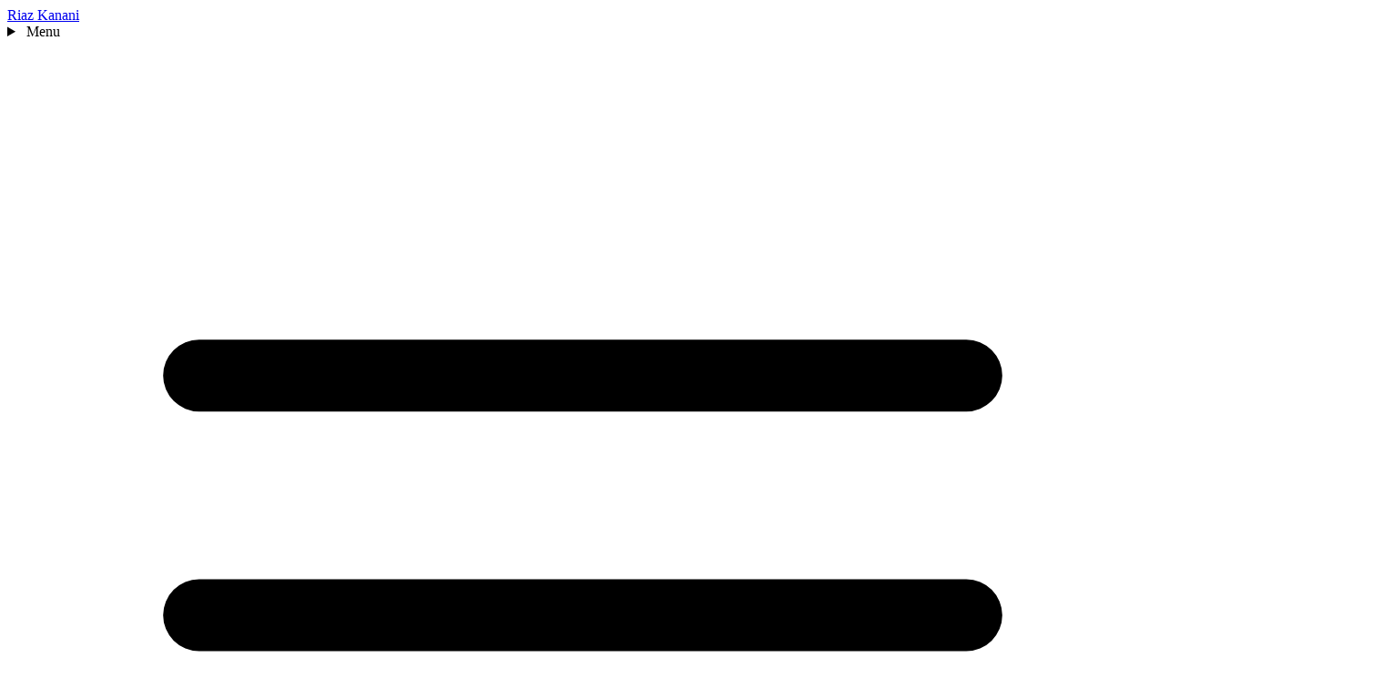

--- FILE ---
content_type: text/html
request_url: https://riazkanani.com/blog
body_size: 20053
content:
<!DOCTYPE html><html lang="en"> <head><meta charset="utf-8"><script type="application/ld+json">{"@context":"https://schema.org","@type":"Person","name":"Riaz Kanani","url":"https://riazkanani.com/","image":"https://riazkanani.com/images/riaz-kanani.png","jobTitle":["Advisor","Mentor","Coach","COO","CPO"],"sameAs":["https://www.linkedin.com/in/riazkanani","https://bsky.app/profile/riazkanani.bsky.social","https://www.threads.com/@riazkanani"]}</script><title>Riaz Kanani Blog | AI, B2B SaaS & GTM</title><link rel="canonical" href="https://riazkanani.com/blog"><meta name="description" content="Insights on AI, product, marketing and leadership for UK B2B SaaS founders and exec teams."><meta name="robots" content="index, follow"><meta property="og:title" content="Riaz Kanani Blog | AI, B2B SaaS &#38; GTM"><meta property="og:type" content="website"><meta property="og:image" content="https://riazkanani.com/images/og-image.jpg"><meta property="og:url" content="https://riazkanani.com/"><link rel="icon" href="/images/favicon.ico"><meta name="viewport" content="width=device-width, initial-scale=1"><!-- Favicons --><link rel="icon" type="image/png" href="/images/favicon-96x96.png" sizes="96x96"><link rel="icon" type="image/svg+xml" href="/images/favicon.svg"><link rel="shortcut icon" href="/images/favicon.ico"><link rel="apple-touch-icon" sizes="180x180" href="/images/apple-touch-icon.png"><link rel="manifest" href="/images/site.webmanifest"><link rel="preconnect" href="https://fonts.googleapis.com"><link rel="preconnect" href="https://fonts.gstatic.com" crossorigin><link href="https://fonts.googleapis.com/css2?family=Geist:wght@100..900&display=swap" rel="stylesheet"><link rel="stylesheet" href="/_astro/about.fUTmz1wV.css?dpl=6970a41938aae000093f3390"></head> <body class="bg-base-50 relative"> <main class="bg-base-50 lg:mb-[100vh] z-10 relative pb-36"> <nav class="sticky top-0 z-30 bg-base-50/95 backdrop-blur supports-[backdrop-filter]:backdrop-blur"> <div class="container mx-auto px-4 md:px-0 py-3 md:py-4"> <div class="flex items-center justify-between gap-3"> <a href="/" class="font-bold text-base-900 text-lg md:text-xl tracking-tight hover:text-base-700 transition-colors">
Riaz Kanani
</a> <div class="flex items-center gap-3"> <details class="md:hidden"> <summary class="list-none inline-flex items-center justify-center px-3 py-2 text-sm font-normal text-base-900 border border-base-200 rounded-md shadow-[0px_4px_6px_0px_rgba(0,0,0,0.12)] hover:border-base-300 hover:bg-base-50 cursor-pointer" aria-label="Toggle menu">
Menu
<svg xmlns="http://www.w3.org/2000/svg" viewBox="0 0 24 24" fill="none" stroke="currentColor" stroke-width="1.5" class="w-4 h-4 ml-2" aria-hidden="true"> <path stroke-linecap="round" stroke-linejoin="round" d="M4 7h16M4 12h16M4 17h16"></path> </svg> </summary> <div class="mt-2 bg-white border border-base-200 rounded-md shadow-lg p-3 space-y-2"> <a href="/" class="block text-base-900 font-normal hover:text-base-700 hover:underline underline-offset-4 transition-colors">
Home
</a> <a href="/consulting" class="block text-base-900 font-normal hover:text-base-700 hover:underline underline-offset-4 transition-colors">
Consulting & Fractional Support
</a> <a href="/mentoring" class="block text-base-900 font-normal hover:text-base-700 hover:underline underline-offset-4 transition-colors">
Mentoring
</a> <a href="/speaking" class="block text-base-900 font-normal hover:text-base-700 hover:underline underline-offset-4 transition-colors">
Speaking
</a> <a href="/blog" class="block text-base-900 font-normal hover:text-base-700 hover:underline underline-offset-4 transition-colors">
Insights
</a> <a href="/about" class="block text-base-900 font-normal hover:text-base-700 hover:underline underline-offset-4 transition-colors">
About
</a> <a href="/contact" class="block text-base-900 font-normal hover:text-base-700 hover:underline underline-offset-4 transition-colors">
Contact
</a> </div> </details> <div class="hidden md:flex items-center gap-4"> <a href="/" class="text-base-900 font-normal hover:text-base-700 hover:underline underline-offset-4 transition-colors">
Home
</a> <a href="/consulting" class="text-base-900 font-normal hover:text-base-700 hover:underline underline-offset-4 transition-colors">
Consulting & Fractional Support
</a> <a href="/mentoring" class="text-base-900 font-normal hover:text-base-700 hover:underline underline-offset-4 transition-colors">
Mentoring
</a> <a href="/speaking" class="text-base-900 font-normal hover:text-base-700 hover:underline underline-offset-4 transition-colors">
Speaking
</a> <a href="/blog" class="text-base-900 font-normal hover:text-base-700 hover:underline underline-offset-4 transition-colors">
Insights
</a> <a href="/about" class="text-base-900 font-normal hover:text-base-700 hover:underline underline-offset-4 transition-colors">
About
</a> </div> <a href="/contact" class="inline-flex items-center justify-center bg-red-600 text-white font-semibold text-xs px-4 py-2.5 sm:px-5 sm:py-3 whitespace-nowrap text-center leading-none rounded-md shadow-[0px_6px_10px_0px_rgba(0,0,0,0.25)] transition-all duration-300 hover:bg-red-700 focus:outline-none focus:ring-4 focus:ring-red-200 min-h-[44px]" aria-label="Contact Us">
Contact Riaz
</a> </div> </div> </div> </nav> <section class="py-16 bg-base-50"> <div class="container mx-auto px-4 md:px-0 space-y-10"> <div class="max-w-3xl space-y-3"> <p class="text-sm uppercase tracking-wide text-base-500">Blog</p> <h1 class="text-4xl font-semibold text-base-900 mt-1">Insights</h1> <p class="text-lg text-base-600 font-light">
Thoughts, essays, experiments, and playbooks for building better organisations.
</p> <div class="flex flex-col md:flex-row md:items-center gap-3 pt-2"> <p class="text-sm text-base-600">
Subscribe to my newsletter to see content first:
</p> <form name="newsletter" method="POST" netlify data-netlify="true" netlify-honeypot="bot-field" action="/newsletter-success/" class="flex flex-col sm:flex-row gap-2"> <input type="hidden" name="form-name" value="newsletter"> <p class="hidden"> <label>
Don’t fill this out if you’re human:
<input name="bot-field"> </label> </p> <input type="email" name="email" placeholder="Email address" required class="w-full sm:w-64 px-3 py-2 rounded-md border border-base-200 bg-white text-sm text-base-900 focus:outline-none focus:ring-2 focus:ring-base-300"> <button type="submit" class="px-4 py-2 rounded-md bg-base-900 text-white text-sm font-semibold hover:bg-base-800 transition-colors">
Subscribe
</button> </form> </div> </div> <div class="flex flex-col gap-3 pt-2 md:flex-row md:items-start md:gap-6"> <div class="flex flex-wrap items-center gap-2 text-xs text-base-600 font-medium md:flex-1 md:min-w-0"> <span>Jump to:</span> <a href="/blog/" class="text-xs px-3 py-1 rounded-full border transition-colors bg-base-900 text-white border-base-900"> all </a><a href="/blog/entrepreneurship/" class="text-xs px-3 py-1 rounded-full border transition-colors bg-white text-base-700 border-base-200 hover:border-base-300 hover:text-base-900"> entrepreneurship </a><a href="/blog/go-to-market/" class="text-xs px-3 py-1 rounded-full border transition-colors bg-white text-base-700 border-base-200 hover:border-base-300 hover:text-base-900"> go to market </a><a href="/blog/product/" class="text-xs px-3 py-1 rounded-full border transition-colors bg-white text-base-700 border-base-200 hover:border-base-300 hover:text-base-900"> product </a><a href="/blog/ai/" class="text-xs px-3 py-1 rounded-full border transition-colors bg-white text-base-700 border-base-200 hover:border-base-300 hover:text-base-900"> ai </a><a href="/blog/tech/" class="text-xs px-3 py-1 rounded-full border transition-colors bg-white text-base-700 border-base-200 hover:border-base-300 hover:text-base-900"> tech </a><a href="/blog/news/" class="text-xs px-3 py-1 rounded-full border transition-colors bg-white text-base-700 border-base-200 hover:border-base-300 hover:text-base-900"> news </a> </div> <div class="flex items-center justify-end md:ml-auto md:shrink-0"> <label class="sr-only" for="blog-search">Search posts</label> <input id="blog-search" data-blog-search type="search" placeholder="Search posts" class="w-full md:w-64 px-3 py-2 rounded-md border border-base-200 bg-white text-sm text-base-900 focus:outline-none focus:ring-2 focus:ring-base-300"> </div> </div> <div class="grid grid-cols-1 md:grid-cols-2 gap-6" data-blog-grid> <article class="bg-white border border-base-200 rounded-xl overflow-hidden shadow-sm hover:shadow-md hover:-translate-y-1 transition-all duration-300"> <a href="/blog/talking-about-AI-with-customers-without-guessing-their-questions/" class="block"> <div class="h-44 bg-base-100"> <img src="/uploads/talking-about-ai-with-boards-without-the-left-behind.webp" alt="" class="h-full w-full object-cover" loading="lazy"> </div> </a> <div class="p-5 space-y-3"> <div class="space-y-3"> <div class="flex items-center gap-2 text-sm text-base-500"> <span>29 Dec 2025</span>   </div> <h2 class="text-xl font-semibold text-base-900 leading-tight"> <a href="/blog/talking-about-AI-with-customers-without-guessing-their-questions/" class="hover:text-base-700 transition-colors"> Talking about AI with customers (without guessing their questions) </a> </h2> <p class="text-base text-base-600 font-light line-clamp-3"> How to sell AI to customers: skip generic demos, ask diagnostic questions, define outcomes, manage risk, and prove value with outcome-linked metrics and pilots. </p> </div> <div class="flex flex-wrap gap-2 pt-1"> <a href="/blog/ai/" class="text-xs px-3 py-1 rounded-full bg-base-100 text-base-700 border border-base-200 hover:border-base-300 hover:text-base-900 transition-colors"> ai </a><a href="/blog/artificial-intelligence/" class="text-xs px-3 py-1 rounded-full bg-base-100 text-base-700 border border-base-200 hover:border-base-300 hover:text-base-900 transition-colors"> artificial intelligence </a> </div> </div> </article><article class="bg-white border border-base-200 rounded-xl overflow-hidden shadow-sm hover:shadow-md hover:-translate-y-1 transition-all duration-300"> <a href="/blog/talking-about-AI-with-boards/" class="block"> <div class="h-44 bg-base-100"> <img src="/uploads/talking-about-ai-with-boards-without-the-left-behind-spiral.webp" alt="" class="h-full w-full object-cover" loading="lazy"> </div> </a> <div class="p-5 space-y-3"> <div class="space-y-3"> <div class="flex items-center gap-2 text-sm text-base-500"> <span>2 Dec 2025</span>   </div> <h2 class="text-xl font-semibold text-base-900 leading-tight"> <a href="/blog/talking-about-AI-with-boards/" class="hover:text-base-700 transition-colors"> Talking about AI with boards (without the &quot;left behind&quot; spiral) </a> </h2> <p class="text-base text-base-600 font-light line-clamp-3"> How to discuss AI with boards: move from hype to business decisions. Define the bet, ROI timeframe, risks, guardrails and signals that prove value. </p> </div> <div class="flex flex-wrap gap-2 pt-1"> <a href="/blog/ai/" class="text-xs px-3 py-1 rounded-full bg-base-100 text-base-700 border border-base-200 hover:border-base-300 hover:text-base-900 transition-colors"> ai </a><a href="/blog/artificial-intelligence/" class="text-xs px-3 py-1 rounded-full bg-base-100 text-base-700 border border-base-200 hover:border-base-300 hover:text-base-900 transition-colors"> artificial intelligence </a><a href="/blog/board/" class="text-xs px-3 py-1 rounded-full bg-base-100 text-base-700 border border-base-200 hover:border-base-300 hover:text-base-900 transition-colors"> board </a> </div> </div> </article><article class="bg-white border border-base-200 rounded-xl overflow-hidden shadow-sm hover:shadow-md hover:-translate-y-1 transition-all duration-300"> <a href="/blog/the-web-is-dying/" class="block"> <div class="h-44 bg-base-100"> <img src="/uploads/the-web-is-dying.png" alt="" class="h-full w-full object-cover" loading="lazy"> </div> </a> <div class="p-5 space-y-3"> <div class="space-y-3"> <div class="flex items-center gap-2 text-sm text-base-500"> <span>14 Nov 2025</span>   </div> <h2 class="text-xl font-semibold text-base-900 leading-tight"> <a href="/blog/the-web-is-dying/" class="hover:text-base-700 transition-colors"> The web is dying </a> </h2> <p class="text-base text-base-600 font-light line-clamp-3"> Unbelievably, the web has been around for three decades. We are at the start of a new journey that will see the web as we know it disappear. </p> </div> <div class="flex flex-wrap gap-2 pt-1"> <a href="/blog/go-to-market/" class="text-xs px-3 py-1 rounded-full bg-base-100 text-base-700 border border-base-200 hover:border-base-300 hover:text-base-900 transition-colors"> go to market </a><a href="/blog/ai/" class="text-xs px-3 py-1 rounded-full bg-base-100 text-base-700 border border-base-200 hover:border-base-300 hover:text-base-900 transition-colors"> ai </a><a href="/blog/tech/" class="text-xs px-3 py-1 rounded-full bg-base-100 text-base-700 border border-base-200 hover:border-base-300 hover:text-base-900 transition-colors"> tech </a><a href="/blog/artificial-intelligence/" class="text-xs px-3 py-1 rounded-full bg-base-100 text-base-700 border border-base-200 hover:border-base-300 hover:text-base-900 transition-colors"> artificial intelligence </a> </div> </div> </article><article class="bg-white border border-base-200 rounded-xl overflow-hidden shadow-sm hover:shadow-md hover:-translate-y-1 transition-all duration-300"> <a href="/blog/the-simple-company-operating-system-most-founders-need-before-scale-makes-the-decision-for-you/" class="block"> <div class="h-44 bg-base-100"> <img src="/uploads/the-simple-company-operating-system-most-founders-need.png" alt="" class="h-full w-full object-cover" loading="lazy"> </div> </a> <div class="p-5 space-y-3"> <div class="space-y-3"> <div class="flex items-center gap-2 text-sm text-base-500"> <span>30 Aug 2025</span>   </div> <h2 class="text-xl font-semibold text-base-900 leading-tight"> <a href="/blog/the-simple-company-operating-system-most-founders-need-before-scale-makes-the-decision-for-you/" class="hover:text-base-700 transition-colors"> The Simple Company Operating System Most Founders Need (Before Scale Makes the Decision for You) </a> </h2> <p class="text-base text-base-600 font-light line-clamp-3"> Design a simple operating system for your 10-100 person company. Learn what OKRs get right, where they fall short, and how EOS creates traction with cadence, scorecards, quarterly priorities, and issue-solving. </p> </div> <div class="flex flex-wrap gap-2 pt-1"> <a href="/blog/entrepreneurship/" class="text-xs px-3 py-1 rounded-full bg-base-100 text-base-700 border border-base-200 hover:border-base-300 hover:text-base-900 transition-colors"> entrepreneurship </a> </div> </div> </article><article class="bg-white border border-base-200 rounded-xl overflow-hidden shadow-sm hover:shadow-md hover:-translate-y-1 transition-all duration-300"> <a href="/blog/how-ai-is-changing-linkedin-ads-performance-analysis/" class="block"> <div class="h-44 bg-base-100"> <img src="/uploads/how-ai-is-changing-linkedin-ads-performance-analysis.webp" alt="" class="h-full w-full object-cover" loading="lazy"> </div> </a> <div class="p-5 space-y-3"> <div class="space-y-3"> <div class="flex items-center gap-2 text-sm text-base-500"> <span>29 Jun 2025</span>   </div> <h2 class="text-xl font-semibold text-base-900 leading-tight"> <a href="/blog/how-ai-is-changing-linkedin-ads-performance-analysis/" class="hover:text-base-700 transition-colors"> How AI is Changing LinkedIn Ads Performance Analysis </a> </h2> <p class="text-base text-base-600 font-light line-clamp-3"> LinkedIn Ads performance analysis is changing. Imagine being able to ask an AI assistant, “How are my LinkedIn Ads campaigns doing this week?”, and instantly get a clear answer.
 </p> </div> <div class="flex flex-wrap gap-2 pt-1"> <a href="/blog/ai/" class="text-xs px-3 py-1 rounded-full bg-base-100 text-base-700 border border-base-200 hover:border-base-300 hover:text-base-900 transition-colors"> ai </a><a href="/blog/go-to-market/" class="text-xs px-3 py-1 rounded-full bg-base-100 text-base-700 border border-base-200 hover:border-base-300 hover:text-base-900 transition-colors"> go to market </a><a href="/blog/advertising/" class="text-xs px-3 py-1 rounded-full bg-base-100 text-base-700 border border-base-200 hover:border-base-300 hover:text-base-900 transition-colors"> advertising </a><a href="/blog/linkedin/" class="text-xs px-3 py-1 rounded-full bg-base-100 text-base-700 border border-base-200 hover:border-base-300 hover:text-base-900 transition-colors"> linkedin </a> </div> </div> </article><article class="bg-white border border-base-200 rounded-xl overflow-hidden shadow-sm hover:shadow-md hover:-translate-y-1 transition-all duration-300"> <a href="/blog/harnessing-intent-data-what-it-really-means-for-b2b-tech-marketing/" class="block"> <div class="h-44 bg-base-100"> <img src="/uploads/harnessing-intent-data-what-it-really-means-for-b2b-tech-marketing.png" alt="" class="h-full w-full object-cover" loading="lazy"> </div> </a> <div class="p-5 space-y-3"> <div class="space-y-3"> <div class="flex items-center gap-2 text-sm text-base-500"> <span>14 May 2025</span>   </div> <h2 class="text-xl font-semibold text-base-900 leading-tight"> <a href="/blog/harnessing-intent-data-what-it-really-means-for-b2b-tech-marketing/" class="hover:text-base-700 transition-colors"> Harnessing Intent Data: What It Really Means for B2B Tech Marketing </a> </h2> <p class="text-base text-base-600 font-light line-clamp-3"> Intent data isn&#39;t a silver bullet. Here&#39;s how B2B tech marketers should really use intent signals to prioritise accounts and change behaviour. </p> </div> <div class="flex flex-wrap gap-2 pt-1"> <a href="/blog/go-to-market/" class="text-xs px-3 py-1 rounded-full bg-base-100 text-base-700 border border-base-200 hover:border-base-300 hover:text-base-900 transition-colors"> go to market </a><a href="/blog/intent-data/" class="text-xs px-3 py-1 rounded-full bg-base-100 text-base-700 border border-base-200 hover:border-base-300 hover:text-base-900 transition-colors"> intent data </a> </div> </div> </article><article class="bg-white border border-base-200 rounded-xl overflow-hidden shadow-sm hover:shadow-md hover:-translate-y-1 transition-all duration-300"> <a href="/blog/linkedin-ads-for-saas-companies-7-strategies-to-maximise-leads/" class="block"> <div class="h-44 bg-base-100"> <img src="/uploads/linkedin-ads-for-saas-companies-7-strategies-to-maximise-leads.webp" alt="" class="h-full w-full object-cover" loading="lazy"> </div> </a> <div class="p-5 space-y-3"> <div class="space-y-3"> <div class="flex items-center gap-2 text-sm text-base-500"> <span>29 Apr 2025</span>   </div> <h2 class="text-xl font-semibold text-base-900 leading-tight"> <a href="/blog/linkedin-ads-for-saas-companies-7-strategies-to-maximise-leads/" class="hover:text-base-700 transition-colors"> LinkedIn Ads for SaaS Companies: 7 Strategies to Maximise Leads </a> </h2> <p class="text-base text-base-600 font-light line-clamp-3"> LinkedIn Ads for SaaS: 7 strategies to maximise B2B leads—tighten ICP targeting, use Lead Gen Forms, intent data and Conversation Ads, and track pipeline KPIs. </p> </div> <div class="flex flex-wrap gap-2 pt-1"> <a href="/blog/go-to-market/" class="text-xs px-3 py-1 rounded-full bg-base-100 text-base-700 border border-base-200 hover:border-base-300 hover:text-base-900 transition-colors"> go to market </a><a href="/blog/advertising/" class="text-xs px-3 py-1 rounded-full bg-base-100 text-base-700 border border-base-200 hover:border-base-300 hover:text-base-900 transition-colors"> advertising </a><a href="/blog/linkedin/" class="text-xs px-3 py-1 rounded-full bg-base-100 text-base-700 border border-base-200 hover:border-base-300 hover:text-base-900 transition-colors"> linkedin </a> </div> </div> </article><article class="bg-white border border-base-200 rounded-xl overflow-hidden shadow-sm hover:shadow-md hover:-translate-y-1 transition-all duration-300"> <a href="/blog/b2b-advertising-ultimate-guide/" class="block"> <div class="h-44 bg-base-100"> <img src="/uploads/b2b-advertising-the-ultimate-2026-guide-to-strategies-examples-and-trends.webp" alt="" class="h-full w-full object-cover" loading="lazy"> </div> </a> <div class="p-5 space-y-3"> <div class="space-y-3"> <div class="flex items-center gap-2 text-sm text-base-500"> <span>10 Apr 2025</span>   </div> <h2 class="text-xl font-semibold text-base-900 leading-tight"> <a href="/blog/b2b-advertising-ultimate-guide/" class="hover:text-base-700 transition-colors"> B2B Advertising: The Ultimate 2026 Guide to Strategies, Examples &amp; Trends </a> </h2> <p class="text-base text-base-600 font-light line-clamp-3"> Everything you need to know about B2B advertising. </p> </div> <div class="flex flex-wrap gap-2 pt-1"> <a href="/blog/go-to-market/" class="text-xs px-3 py-1 rounded-full bg-base-100 text-base-700 border border-base-200 hover:border-base-300 hover:text-base-900 transition-colors"> go to market </a><a href="/blog/advertising/" class="text-xs px-3 py-1 rounded-full bg-base-100 text-base-700 border border-base-200 hover:border-base-300 hover:text-base-900 transition-colors"> advertising </a> </div> </div> </article><article class="bg-white border border-base-200 rounded-xl overflow-hidden shadow-sm hover:shadow-md hover:-translate-y-1 transition-all duration-300"> <a href="/blog/essential-linkedin-advertising-stats/" class="block"> <div class="h-44 bg-base-100"> <img src="/uploads/linkedin-advertising-stats-everything-you-need-in-2026.webp" alt="" class="h-full w-full object-cover" loading="lazy"> </div> </a> <div class="p-5 space-y-3"> <div class="space-y-3"> <div class="flex items-center gap-2 text-sm text-base-500"> <span>1 Apr 2025</span> <span aria-hidden="true">&middot;</span> <span>Updated 10 Jan 2026</span> </div> <h2 class="text-xl font-semibold text-base-900 leading-tight"> <a href="/blog/essential-linkedin-advertising-stats/" class="hover:text-base-700 transition-colors"> LinkedIn Advertising Stats - everything you need in 2026 </a> </h2> <p class="text-base text-base-600 font-light line-clamp-3"> We update our stats pages continuously, and this LinkedIn Advertising Stats page is no different.

For B2B Advertisers, LinkedIn Advertising is hard to ignore and saw 10% year on year growth (9% in constant currency) in Q1 FY2025 (Linkedin, 2025). </p> </div> <div class="flex flex-wrap gap-2 pt-1"> <a href="/blog/go-to-market/" class="text-xs px-3 py-1 rounded-full bg-base-100 text-base-700 border border-base-200 hover:border-base-300 hover:text-base-900 transition-colors"> go to market </a><a href="/blog/advertising/" class="text-xs px-3 py-1 rounded-full bg-base-100 text-base-700 border border-base-200 hover:border-base-300 hover:text-base-900 transition-colors"> advertising </a><a href="/blog/linkedin/" class="text-xs px-3 py-1 rounded-full bg-base-100 text-base-700 border border-base-200 hover:border-base-300 hover:text-base-900 transition-colors"> linkedin </a><a href="/blog/advertising/" class="text-xs px-3 py-1 rounded-full bg-base-100 text-base-700 border border-base-200 hover:border-base-300 hover:text-base-900 transition-colors"> advertising </a> </div> </div> </article><article class="bg-white border border-base-200 rounded-xl overflow-hidden shadow-sm hover:shadow-md hover:-translate-y-1 transition-all duration-300"> <a href="/blog/what-is-intent-data/" class="block"> <div class="h-44 bg-base-100"> <img src="/uploads/what-is-intent-data.webp" alt="" class="h-full w-full object-cover" loading="lazy"> </div> </a> <div class="p-5 space-y-3"> <div class="space-y-3"> <div class="flex items-center gap-2 text-sm text-base-500"> <span>12 Mar 2025</span>   </div> <h2 class="text-xl font-semibold text-base-900 leading-tight"> <a href="/blog/what-is-intent-data/" class="hover:text-base-700 transition-colors"> What is intent Data? </a> </h2> <p class="text-base text-base-600 font-light line-clamp-3"> B2B (business-to-business) intent data is information about the online behaviour of companies that indicate their interests and purchasing intentions. </p> </div> <div class="flex flex-wrap gap-2 pt-1"> <a href="/blog/go-to-market/" class="text-xs px-3 py-1 rounded-full bg-base-100 text-base-700 border border-base-200 hover:border-base-300 hover:text-base-900 transition-colors"> go to market </a><a href="/blog/intent-data/" class="text-xs px-3 py-1 rounded-full bg-base-100 text-base-700 border border-base-200 hover:border-base-300 hover:text-base-900 transition-colors"> intent data </a> </div> </div> </article><article class="bg-white border border-base-200 rounded-xl overflow-hidden shadow-sm hover:shadow-md hover:-translate-y-1 transition-all duration-300"> <a href="/blog/why-gen-z-value-strong-brands-and-what-that-means-for-b2b/" class="block"> <div class="h-44 bg-base-100"> <img src="/uploads/why-gen-z-value-strong-brands-and-what-that-means-for-b2b.png" alt="" class="h-full w-full object-cover" loading="lazy"> </div> </a> <div class="p-5 space-y-3"> <div class="space-y-3"> <div class="flex items-center gap-2 text-sm text-base-500"> <span>17 Feb 2025</span>   </div> <h2 class="text-xl font-semibold text-base-900 leading-tight"> <a href="/blog/why-gen-z-value-strong-brands-and-what-that-means-for-b2b/" class="hover:text-base-700 transition-colors"> Why Gen-Z Value Strong Brands (And What That Means for B2B) </a> </h2> <p class="text-base text-base-600 font-light line-clamp-3"> Riaz Kanani on why brand matters in B2B tech, how Gen-Z buyer behaviour reshapes decision-making, and how to build a narrative that reduces cognitive friction. </p> </div> <div class="flex flex-wrap gap-2 pt-1"> <a href="/blog/go-to-market/" class="text-xs px-3 py-1 rounded-full bg-base-100 text-base-700 border border-base-200 hover:border-base-300 hover:text-base-900 transition-colors"> go to market </a><a href="/blog/advertising/" class="text-xs px-3 py-1 rounded-full bg-base-100 text-base-700 border border-base-200 hover:border-base-300 hover:text-base-900 transition-colors"> advertising </a> </div> </div> </article><article class="bg-white border border-base-200 rounded-xl overflow-hidden shadow-sm hover:shadow-md hover:-translate-y-1 transition-all duration-300"> <a href="/blog/how-to-cut-through-the-noise-by-making-better-bets/" class="block"> <div class="h-44 bg-base-100"> <img src="/uploads/how-to-cut-through-the-noise-by-making-better-bets.png" alt="" class="h-full w-full object-cover" loading="lazy"> </div> </a> <div class="p-5 space-y-3"> <div class="space-y-3"> <div class="flex items-center gap-2 text-sm text-base-500"> <span>5 Feb 2025</span>   </div> <h2 class="text-xl font-semibold text-base-900 leading-tight"> <a href="/blog/how-to-cut-through-the-noise-by-making-better-bets/" class="hover:text-base-700 transition-colors"> How to Cut Through the Noise by Making Better Bets </a> </h2> <p class="text-base text-base-600 font-light line-clamp-3"> Riaz Kanani on cutting through B2B noise by making better strategic bets—focusing on decisions, signals, and alignment rather than more activity. </p> </div> <div class="flex flex-wrap gap-2 pt-1"> <a href="/blog/go-to-market/" class="text-xs px-3 py-1 rounded-full bg-base-100 text-base-700 border border-base-200 hover:border-base-300 hover:text-base-900 transition-colors"> go to market </a> </div> </div> </article>  </div> <p class="text-base text-base-600 font-light hidden" data-blog-empty>
No posts match that search.
</p> <div class="flex flex-wrap items-center justify-between gap-4 pt-2 text-sm text-base-500"> <span>
Page 1 of 11 </span> <div class="flex items-center gap-2"> <span class="px-3 py-2 rounded-full border border-base-200 bg-base-100 text-base-400">
Newer posts
</span> <a href="/blog/page/2/" class="px-3 py-2 rounded-full border border-base-200 bg-white text-base-700 hover:text-base-900 hover:border-base-300 transition-colors">
Older posts
</a> </div> </div> </div> </section> <script type="application/json" data-blog-index>[{"title":"Talking about AI with customers (without guessing their questions)","description":"How to sell AI to customers: skip generic demos, ask diagnostic questions, define outcomes, manage risk, and prove value with outcome-linked metrics and pilots.","slug":"talking-about-AI-with-customers-without-guessing-their-questions","heroImage":"/uploads/talking-about-ai-with-boards-without-the-left-behind.webp","pubDate":"29 Dec 2025","updatedDate":null,"tags":["ai","artificial intelligence"]},{"title":"Talking about AI with boards (without the \"left behind\" spiral)","description":"How to discuss AI with boards: move from hype to business decisions. Define the bet, ROI timeframe, risks, guardrails and signals that prove value.","slug":"talking-about-AI-with-boards","heroImage":"/uploads/talking-about-ai-with-boards-without-the-left-behind-spiral.webp","pubDate":"2 Dec 2025","updatedDate":null,"tags":["ai","artificial intelligence","board"]},{"title":"The web is dying","description":"Unbelievably, the web has been around for three decades. We are at the start of a new journey that will see the web as we know it disappear.","slug":"the-web-is-dying","heroImage":"/uploads/the-web-is-dying.png","pubDate":"14 Nov 2025","updatedDate":null,"tags":["go to market","ai","tech","artificial intelligence"]},{"title":"The Simple Company Operating System Most Founders Need (Before Scale Makes the Decision for You)","description":"Design a simple operating system for your 10-100 person company. Learn what OKRs get right, where they fall short, and how EOS creates traction with cadence, scorecards, quarterly priorities, and issue-solving.","slug":"the-simple-company-operating-system-most-founders-need-before-scale-makes-the-decision-for-you","heroImage":"/uploads/the-simple-company-operating-system-most-founders-need.png","pubDate":"30 Aug 2025","updatedDate":null,"tags":["entrepreneurship"]},{"title":"How AI is Changing LinkedIn Ads Performance Analysis","description":"LinkedIn Ads performance analysis is changing. Imagine being able to ask an AI assistant, “How are my LinkedIn Ads campaigns doing this week?”, and instantly get a clear answer.\n","slug":"how-ai-is-changing-linkedin-ads-performance-analysis","heroImage":"/uploads/how-ai-is-changing-linkedin-ads-performance-analysis.webp","pubDate":"29 Jun 2025","updatedDate":null,"tags":["ai","go to market","advertising","linkedin"]},{"title":"Harnessing Intent Data: What It Really Means for B2B Tech Marketing","description":"Intent data isn't a silver bullet. Here's how B2B tech marketers should really use intent signals to prioritise accounts and change behaviour.","slug":"harnessing-intent-data-what-it-really-means-for-b2b-tech-marketing","heroImage":"/uploads/harnessing-intent-data-what-it-really-means-for-b2b-tech-marketing.png","pubDate":"14 May 2025","updatedDate":null,"tags":["go to market","intent data"]},{"title":"LinkedIn Ads for SaaS Companies: 7 Strategies to Maximise Leads","description":"LinkedIn Ads for SaaS: 7 strategies to maximise B2B leads—tighten ICP targeting, use Lead Gen Forms, intent data and Conversation Ads, and track pipeline KPIs.","slug":"linkedin-ads-for-saas-companies-7-strategies-to-maximise-leads","heroImage":"/uploads/linkedin-ads-for-saas-companies-7-strategies-to-maximise-leads.webp","pubDate":"29 Apr 2025","updatedDate":null,"tags":["go to market","advertising","linkedin"]},{"title":"B2B Advertising: The Ultimate 2026 Guide to Strategies, Examples & Trends","description":"Everything you need to know about B2B advertising.","slug":"b2b-advertising-ultimate-guide","heroImage":"/uploads/b2b-advertising-the-ultimate-2026-guide-to-strategies-examples-and-trends.webp","pubDate":"10 Apr 2025","updatedDate":null,"tags":["go to market","advertising"]},{"title":"LinkedIn Advertising Stats - everything you need in 2026","description":"We update our stats pages continuously, and this LinkedIn Advertising Stats page is no different.\n\nFor B2B Advertisers, LinkedIn Advertising is hard to ignore and saw 10% year on year growth (9% in constant currency) in Q1 FY2025 (Linkedin, 2025).","slug":"essential-linkedin-advertising-stats","heroImage":"/uploads/linkedin-advertising-stats-everything-you-need-in-2026.webp","pubDate":"1 Apr 2025","updatedDate":"10 Jan 2026","tags":["go to market","advertising","linkedin","advertising"]},{"title":"What is intent Data?","description":"B2B (business-to-business) intent data is information about the online behaviour of companies that indicate their interests and purchasing intentions.","slug":"what-is-intent-data","heroImage":"/uploads/what-is-intent-data.webp","pubDate":"12 Mar 2025","updatedDate":null,"tags":["go to market","intent data"]},{"title":"Why Gen-Z Value Strong Brands (And What That Means for B2B)","description":"Riaz Kanani on why brand matters in B2B tech, how Gen-Z buyer behaviour reshapes decision-making, and how to build a narrative that reduces cognitive friction.","slug":"why-gen-z-value-strong-brands-and-what-that-means-for-b2b","heroImage":"/uploads/why-gen-z-value-strong-brands-and-what-that-means-for-b2b.png","pubDate":"17 Feb 2025","updatedDate":null,"tags":["go to market","advertising"]},{"title":"How to Cut Through the Noise by Making Better Bets","description":"Riaz Kanani on cutting through B2B noise by making better strategic bets—focusing on decisions, signals, and alignment rather than more activity.","slug":"how-to-cut-through-the-noise-by-making-better-bets","heroImage":"/uploads/how-to-cut-through-the-noise-by-making-better-bets.png","pubDate":"5 Feb 2025","updatedDate":null,"tags":["go to market"]},{"title":"Mind the Gap: Why B2B Tech Needs Better Thinking, Not Just More Tools","description":"Riaz Kanani on the Rockstar CMO FM podcast: bridging the gap between B2B marketing metrics and real buying behaviour, aligning sales and marketing, and focusing on signal over noise.","slug":"mind-the-gap-why-b2b-tech-needs-better-thinking-not-just-more-tools","heroImage":"/uploads/mind-the-gap-why-b2b-tech-needs-better-thinking-not-just-more-tools.png","pubDate":"15 May 2023","updatedDate":null,"tags":["go to market"]},{"title":"Intent data isn’t magic. It’s a way to stop guessing in outbound.","description":"Intent data isn’t magic—it’s a way to stop guessing in outbound. Learn a practical 5-step playbook to prioritise accounts, align sales and marketing, and create pipeline.","slug":"intent-data-isnt-magic-its-a-way-to-stop-guessing-in-outbound","heroImage":"/uploads/intent-data-isnt-magic-its-a-way-to-stop-guessing-in-outbound.png","pubDate":"15 Mar 2023","updatedDate":null,"tags":["go to market","intent data"]},{"title":"What is the dark funnel?","description":"The \"dark funnel\" is the set of buying signals and influence that shape a deal, but don’t show up cleanly in your attribution reports.","slug":"what-is-the-dark-funnel","heroImage":"/uploads/what-is-the-dark-funnel.webp","pubDate":"17 Jan 2023","updatedDate":null,"tags":["go to market","intent data"]},{"title":"What the Dark Funnel Really Means for B2B Marketers","description":"Riaz Kanani on the dark funnel in B2B marketing—why buyer behaviour is increasingly invisible, and how sales and marketing should respond with intent, alignment and systems thinking.","slug":"what-the-dark-funnel-really-means-for-b2b-marketers","heroImage":"/uploads/what-the-dark-funnel-really-means-for-b2b-marketers.png","pubDate":"28 Oct 2022","updatedDate":null,"tags":["go to market","intent data"]},{"title":"What Really Works in B2B Tech Marketing (and What Doesn’t)","description":"Riaz Kanani on what actually works in B2B tech marketing today—account focus, sales-marketing alignment, and using data and AI to change real behaviour.","slug":"what-really-works-in-b2b-tech-marketing-and-what-doesnt","heroImage":"/uploads/what-really-works-in-b2b-tech-marketing-and-what-doesnt.png","pubDate":"22 Apr 2022","updatedDate":null,"tags":["go to market","tech"]},{"title":"Storytelling and B2B Marketing","description":"Storytelling is a key pillar for success in B2B marketing. Hear from the expert, James Trezona.","slug":"storytelling-and-b2b-marketing","heroImage":"/uploads/think-human-storytelling.png","pubDate":"26 Feb 2021","updatedDate":null,"tags":["marketing","go to market"]},{"title":"No one sells (or markets!) in a silo!","description":"We know B2B group dynamics are different yet how can you use these dynamics to produce better results. I sat down with David van Schaick at The Marketing Practice to discuss this very thing in the next Think Human episode.","slug":"no-one-sells-or-markets-in-a-silo","heroImage":"/uploads/no-one-sells-or-markets-in-a-silo.png","pubDate":"18 Jan 2021","updatedDate":null,"tags":["marketing","go to market"]},{"title":"Top 100 Asian Stars in UK Tech","description":"Honoured and very surprised to be in this list of such amazing people.","slug":"top-100-asian-stars-in-uk-tech","heroImage":"/uploads/asian-stars-in-uk-tech.webp","pubDate":"12 Dec 2020","updatedDate":"12 Dec 2020","tags":["news"]},{"title":"Creating Value in Business: Lessons from a Life Spent Building Things","description":"Riaz Kanani shares lessons from building six startups, leading a global video ad network, and focusing on value creation for modern B2B companies.","slug":"creating-value-in-business-lessons-from-a-life-spent-building-things","heroImage":"/uploads/riaz-kanani-podcast.png","pubDate":"5 Nov 2020","updatedDate":null,"tags":["entrepreneurship","product","go to market"]},{"title":"Building A Tech Platform That Actually Transforms B2B Sales","description":"Riaz Kanani on building Radiate B2B, a tech platform that uses data and AI to align sales and marketing, target the right accounts and win better deals faster.","slug":"building-a-tech-platform-that-actually-transforms-b2b-sales","heroImage":"/uploads/riaz-kanani-the-smart-connector.webp","pubDate":"10 Oct 2020","updatedDate":null,"tags":["product","go to market"]},{"title":"Nominated for Entrepreneur of Excellence Award","description":"Riaz Kanani nominated for an Entrepreneur of Excellence Award","slug":"nominated-for-entrepreneur-of-excellence-award","heroImage":"/uploads/nominated-for-entrepreneur-of-excellence-award.webp","pubDate":"3 Jun 2020","updatedDate":null,"tags":["news","entrepreneurship"]},{"title":"Talking big tech | AirBnB growth | Dealing with fake news","description":"Back on BBC News this morning and there were three meaty topics up for discussion: Combating fake news, the fallout from AirBnB's success and dealing with.","slug":"talking-big-tech-airbnb-growth-dealing-with-fake-news","heroImage":"/uploads/20.02.21-BBC-News-Worklife-1.jpg","pubDate":"21 Feb 2020","updatedDate":null,"tags":["fake news","privacy","tech"]},{"title":"Data warfare: The Cambridge Analytica files","description":"This week looks at the explosive results from a whistle blower exposing the psychological warfare tools used by Cambridge Analytica.","slug":"data-warfare-the-cambridge-analytica-files","heroImage":"/uploads/data-warfare-cambridge-analytica-files.png","pubDate":"18 Mar 2018","updatedDate":null,"tags":["data","privacy","tech"]},{"title":"A database of horrors and escaping advertising","description":"This week looks at privacy, identity and a database of popular culture most would like to ignore.","slug":"a-database-of-horrors-and-escaping-advertising","heroImage":"/images/blank.svg","pubDate":"11 Mar 2018","updatedDate":null,"tags":["go to market","advertising","privacy","tech"]},{"title":"Why you are not doing content the right way.","description":"The return of search engines Several years ago it was not unusual to see most traffic to your content generated from social networks.","slug":"why-you-are-not-doing-content-the-right-way","heroImage":"/images/blank.svg","pubDate":"4 Mar 2018","updatedDate":null,"tags":["marketing","go to market","tech"]},{"title":"Is this web 3.0?","description":"The decentralised nature of the web, combined with open standards destroyed the closed experiences of AOL and its brethren.","slug":"is-this-web-3-0","heroImage":"/images/blank.svg","pubDate":"25 Feb 2018","updatedDate":null,"tags":["blockchain","tech"]},{"title":"Major changes to the way we read news.","description":"Could we be on the cusp of a major change in the way we interact with publishing online?","slug":"major-changes-to-the-way-we-read-news","heroImage":"/images/blank.svg","pubDate":"18 Feb 2018","updatedDate":null,"tags":["advertising","marketing","tech"]},{"title":"O Canada. Artificial Intelligence's cradle and the death of the musician?","description":"This week looks behind the scenes of artificial intelligence, gaps today and changes already in motion.","slug":"o-canada-artificial-intelligences-cradle-and-the-death-of-the-musician","heroImage":"/images/blank.svg","pubDate":"11 Feb 2018","updatedDate":null,"tags":["ai","artificial intelligence","tech"]},{"title":"The end of advertising?","description":"In the end, as the innovation matures, regulations appear and there are less loop holes to exploit as the successful companies will be those that fixed.","slug":"the-end-of-advertising","heroImage":"/images/blank.svg","pubDate":"4 Feb 2018","updatedDate":null,"tags":["advertising","marketing","publishing","tech","ai","artificial intelligence"]},{"title":"Artificial intelligence more profound than electricity or fire.","description":"We already know one soundbite from Sundar in the interview: Artificial intelligence will be more profound than electricity or fire.","slug":"artificial-intelligence-more-profound-than-electricity-or-fire","heroImage":"/images/blank.svg","pubDate":"28 Jan 2018","updatedDate":null,"tags":["artificial intelligence","ai","disruption","future of work","tech"]},{"title":"The winners and losers in cryptocurrencies","description":"A return to cryptocurrencies this week with a look at the fall of a popular cryptocurrency last year, the winners and losers and what comes next.","slug":"the-winners-and-losers-in-cryptocurrencies","heroImage":"/images/blank.svg","pubDate":"21 Jan 2018","updatedDate":null,"tags":["bitcoin","blockchain","disruption","news","tech"]},{"title":"2018 - the death of the chatbot?","description":"So if smart assistants are the future and not chatbots, is this the end of the chatbot?","slug":"2018-the-death-of-the-chatbot","heroImage":"/images/blank.svg","pubDate":"14 Jan 2018","updatedDate":null,"tags":["artificial intelligence","ai","future of work","tech"]},{"title":"2018 Martech trends","description":"2018 is well under way and this week I look back at the marketing technology trends I discussed last year and what should be interesting this year.","slug":"2018-martech-trends","heroImage":"/images/blank.svg","pubDate":"7 Jan 2018","updatedDate":null,"tags":["go to market","tech","ai","artificial intelligence"]},{"title":"Top 25 Global ABM Thought Leader","description":"Riaz Kanani, named as a top account based marketing thought leader.","slug":"top-25-global-abm-thought-leader","heroImage":"/uploads/riaz-kanani-top-abm-thoughtleader.webp","pubDate":"7 Jan 2018","updatedDate":null,"tags":["news","go to market"]},{"title":"Tomorrow's Fake news and Quantum risks","description":"Fake news is the least of your problems and it has taken too long to recognise the issue.","slug":"tomorrows-fake-news-and-quantum-risks","heroImage":"/images/blank.svg","pubDate":"17 Dec 2017","updatedDate":null,"tags":["artificial intelligence","ai","fake news"]},{"title":"The future of innovation, startups and the world. That's all.","description":"I'll reflect on both in the next week or so I suspect but this week's newsletter looks at innovation, the business of looking into the future, how.","slug":"the-future-of-innovation-startups-and-the-world-thats-all","heroImage":"/images/blank.svg","pubDate":"10 Dec 2017","updatedDate":null,"tags":["ai","research","news","tech","artificial intelligence"]},{"title":"Smart assistants enter the workplace and Google restructuring.","description":"Smart assistants have also started from the home but Alexa, Amazon's smart assistant is not exactly portable and whilst it has taken off in the home in.","slug":"smart-assistants-enter-the-workplace-and-google-restructuring","heroImage":"/images/blank.svg","pubDate":"3 Dec 2017","updatedDate":null,"tags":["future of work","tech"]},{"title":"Marketing and automation enters a new phase.","description":"Automation alone doesn't win I've spent a fair amount of time talking about automation this year and marketing has been no stranger to it for many years.","slug":"marketing-and-automation-enters-a-new-phase","heroImage":"/images/blank.svg","pubDate":"26 Nov 2017","updatedDate":null,"tags":["account based marketing","automation","tech","ai","artificial intelligence"]},{"title":"Automating away your job and Elon.","description":"This week looks at the challenge automation is bringing right here and now before highlighting an in-depth article on Elon Musk, someone at the forefront.","slug":"automating-away-your-job-and-elon","heroImage":"/images/blank.svg","pubDate":"19 Nov 2017","updatedDate":null,"tags":["artificial intelligence","ai","automation"]},{"title":"Strawberry picking robots, winning users and societal challenges.","description":"This week returns to strawberry picking robots, overcoming inertia to win users and the challenges of user generated content for children and wider.","slug":"strawberry-picking-robots-winning-users-and-societal-challenges","heroImage":"/images/blank.svg","pubDate":"12 Nov 2017","updatedDate":null,"tags":["artificial intelligence","ai","product","future of work","news","tech"]},{"title":"Who to watch in 2018 and is the web dying? '","description":"Lists ahoy This week saw the first of the companies to watch lists with Bloomberg listing its top 50 companies to watch in 2018 and Linkedin listing.","slug":"who-to-watch-in-2018-and-is-the-web-dying","heroImage":"/images/blank.svg","pubDate":"5 Nov 2017","updatedDate":null,"tags":["future"]},{"title":"Travel - what's new becomes old becomes new again","description":"This week the focus in on travel and whether we are seeing the beginnings of a new disruption to how we go on holiday.","slug":"travel-whats-new-becomes-old-becomes-new","heroImage":"/images/blank.svg","pubDate":"29 Oct 2017","updatedDate":null,"tags":["consumer","disruption","future"]},{"title":"AI and retail. Tech looking outwards. Positive Social Media","description":"Take a look at AI and its potential impacts in retail before ending on some positivity in social media for once.","slug":"ai-retail-tech-looking-outwards-positive-social-media","heroImage":"/images/blank.svg","pubDate":"22 Oct 2017","updatedDate":null,"tags":["artificial intelligence","ai","marketing","tech"]},{"title":"Did Virtual Reality survive its rollercoaster month?","description":"This month has seen an avalanche of virtual and augmented reality news as the industry lurches from optimism to pessimism and back to optimism again.","slug":"did-virtual-reality-survive-rollercoaster-month","heroImage":"/images/blank.svg","pubDate":"15 Oct 2017","updatedDate":null,"tags":["virtual reality","vr","news","tech"]},{"title":"Whats next for messaging as another stalwart departs.","description":"For most of you this will be a 'so what' moment but it will be on almost all tech news sites as it was by far the biggest instant messaging service in.","slug":"whats-next-messaging-another-stalwart-departs","heroImage":"/images/blank.svg","pubDate":"8 Oct 2017","updatedDate":null,"tags":["future of work","virtual reality","vr","tech","ai","artificial intelligence"]},{"title":"Uber: Culture change, leadership and company ownership","description":"Culture change, leadership and company ownership this week; Leading cultural change from the front.","slug":"uber-culture-change-leadership-company-ownership","heroImage":"/images/blank.svg","pubDate":"1 Oct 2017","updatedDate":null,"tags":["board"]},{"title":"Tech, politics and privacy. Where next?'","description":"This week looks at the big technology firms, privacy and politics; Are we doomed to end up in nineteen eighty four.","slug":"tech-politics-privacy-next","heroImage":"/images/blank.svg","pubDate":"24 Sept 2017","updatedDate":null,"tags":["politics","privacy","tech","news","ai","artificial intelligence"]},{"title":"privacy, equifax and data","description":"So the focus is instead on the Equifax data breach and the impact it could have on the world.","slug":"privacy-equifax-data","heroImage":"/images/blank.svg","pubDate":"17 Sept 2017","updatedDate":null,"tags":["data","privacy","news","tech"]},{"title":"Fintech | Robo-advisors | Bitcoin | Blockchain | Insurance","description":"I look at the current state of play, the rise of the robo-advisor as well as disruption in payments, AI and insurance.","slug":"fintech-robo-advisors-bitcoin-blockchain-insurance","heroImage":"/images/blank.svg","pubDate":"10 Sept 2017","updatedDate":null,"tags":["artificial intelligence","ai","news","tech"]},{"title":"Uber, Design Perils and some giving and taking.","description":"This week focuses on the tribulations at Uber, its original pitch deck and the perils of over-design and not talking to your customers.","slug":"uber-design-perils-giving-taking","heroImage":"/images/blank.svg","pubDate":"3 Sept 2017","updatedDate":null,"tags":["board","product","tech"]},{"title":"Apple surprises. The big hurdles are yet to come. -","description":"Last week Apple released their results and outperformed expectations.","slug":"apple-surprises-big-hurdles-yet-come","heroImage":"/images/blank.svg","pubDate":"7 Aug 2017","updatedDate":null,"tags":["disruption"]},{"title":"The big five report. Amazon in depth. The differing paths to success.","description":"The big four (Facebook, Google, Amazon and Apple) as the media refer to them, or big five as Microsoft should really be included have all released their.","slug":"big-five-report-amazon-depth-differing-paths-success","heroImage":"/uploads/riaz-bbc.png","pubDate":"31 Jul 2017","updatedDate":null,"tags":["future of work","news","tech"]},{"title":"Walled gardens or the open countryside? The net neutrality debate.","description":"Whilst the larger players (Facebook, Google et al) are pro net-neutrality, it is hard to see ISPs being able to charge them for access to their user base.","slug":"walled-gardens-open-countryside-net-neutrality-debate","heroImage":"/uploads/0-URYnCqH2dGH7b0aA.jpeg","pubDate":"28 Jul 2017","updatedDate":null,"tags":["privacy","tech"]},{"title":"Why account based marketing (ABM)? Why now?","description":"Account Based Marketing (ABM) is nothing new - it has been talked about since the early nineties.","slug":"why-account-based-marketing-abm-why-now","heroImage":"/uploads/1-r3WQzcFwp8yDf41GPRUaig-1.png","pubDate":"6 Mar 2017","updatedDate":null,"tags":["go to market","marketing","account based marketing"]},{"title":"Thoughts on martech trends in 2017","description":"Having spent the best part of two decades working on the cutting edge of martech, I spend a chunk of time talking (debating!) about what's next and.","slug":"thoughts-on-martech-trends-in-2017","heroImage":"/images/blank.svg","pubDate":"8 Jan 2017","updatedDate":null,"tags":["marketing","tech","ai","artificial intelligence"]},{"title":"Standing out from the crowd: what's in a name?","description":"Don't worry about the name being something directly related to what you are creating.","slug":"standing-out-from-the-crowd-whats-in-a-name","heroImage":"/images/blank.svg","pubDate":"8 Oct 2015","updatedDate":null,"tags":["marketing","brand"]},{"title":"Yo mama, can you spare a dime?","description":"After a three year investment period, you can get 50% capital gains tax (CGT) relief on gains, as long as you reinvest the gain in another SEIS investment.","slug":"yo-mama-can-you-spare-a-dime","heroImage":"/images/blank.svg","pubDate":"20 Jun 2015","updatedDate":null,"tags":["entrepreneurship"]},{"title":"I've created a startup. Now wheres the money? Its no trip to Sainsburys.","description":"In that time though the options available to entrepreneurs for funding have changed significantly, especially at the very earliest stage of a startup.","slug":"ive-created-a-startup-now-wheres-the-money-its-no-trip-to-sainsburys","heroImage":"/images/blank.svg","pubDate":"18 Apr 2015","updatedDate":null,"tags":["entrepreneurship"]},{"title":"hello masterscroll. welcome to the world.","description":"Obviously we are building masterscroll to solve this ;) There is a certain buzz when you are starting to build out a new startup.","slug":"hello-masterscroll-welcome-to-the-world","heroImage":"/images/blank.svg","pubDate":"28 Jan 2015","updatedDate":null,"tags":["entrepreneurship","product","tech","news"]},{"title":"big data is..","description":"big-data-is LOL - I remember seeing something similar for the term Web 2.0.","slug":"big-data-is","heroImage":"/images/blank.svg","pubDate":"28 Mar 2013","updatedDate":null,"tags":["data","tech"]},{"title":"New Google Analytics in public beta and it has changed everything :)","description":"It does require you to update the Google Analytics code on your website though ;) Related articles Expanding Universal Analytics into Public Beta Google.","slug":"new-google-analytics-in-public-beta-and-it-has-changed-everything","heroImage":"/images/blank.svg","pubDate":"24 Mar 2013","updatedDate":null,"tags":["analytics","data","marketing"]},{"title":"Tablet use cases varying","description":"I am a big proponent of not grouping tablet and mobile users together in research - the way people use each is radically different so grouping them.","slug":"tablet-use-cases-varying","heroImage":"/images/blank.svg","pubDate":"21 Oct 2012","updatedDate":null,"tags":["mobile","research"]},{"title":"Direct Marketing worth 14.2bn to the UK economy","description":"dma value of direct marketing infographic The DMA recently released research looking at the contribution that direct marketing makes to the UK's economy.","slug":"direct-marketing-worth-14-2bn-to-the-uk-economy","heroImage":"/images/blank.svg","pubDate":"23 Aug 2012","updatedDate":null,"tags":["email marketing"]},{"title":"OK so it is called Agile Marketing..","description":"So when I stumbled upon this roundup by Travis Arnold for the Sprint Zero event on Agile Marketing in San Francisco, I was immediately interested.","slug":"ok-so-it-is-called-agile-marketing","heroImage":"/images/blank.svg","pubDate":"30 Jul 2012","updatedDate":null,"tags":["marketing","tech"]},{"title":"Internet Currencies #fail","description":"For as long as the Internet has existed, there have been companies attempting to create a digital currency.","slug":"internet-currencies","heroImage":"/images/blank.svg","pubDate":"2 Jul 2012","updatedDate":null,"tags":["bitcoin","ecommerce"]},{"title":"DMA Email Marketing Client Benchmark Report","description":"A few weeks back, the council released its annual client benchmark report , which looks at the views of client side email marketers.","slug":"dma-email-marketing-client-benchmark-report","heroImage":"/images/blank.svg","pubDate":"12 Jun 2012","updatedDate":null,"tags":["email marketing","tech"]},{"title":"Google continues to ignore email","description":"But a wider look at Google suggests it doesn't pay much attention to using email as a channel to communicate with its users.","slug":"google-continues-to-ignore-email","heroImage":"/images/blank.svg","pubDate":"9 Aug 2011","updatedDate":null,"tags":["email marketing"]},{"title":"Twitter for event organisers","description":"Twitter is now a mainstay for events - it is far too easy to find yourself tweeting away and tuning in to the hashtag and getting involved in.","slug":"twitter-for-event-organisers","heroImage":"/images/blank.svg","pubDate":"13 Jul 2010","updatedDate":null,"tags":["events","marketing"]},{"title":"Social Media Marketing needs to socialise..","description":"Last month I was invited to participate in a VideoEgg Think Tank about Social Media marketing strategies around the World Cup.","slug":"social-media-marketing-needs-to-socialise","heroImage":"/images/blank.svg","pubDate":"4 Jun 2010","updatedDate":null,"tags":["marketing"]},{"title":"Hoodwinked by the emperor's new tweets","description":"Like all new marketing techniques online; it takes time for the tools to catch up.","slug":"hoodwinked-by-the-emperors-new-tweets","heroImage":"/images/blank.svg","pubDate":"11 May 2010","updatedDate":null,"tags":["marketing"]},{"title":"internet marketing trends in 2010","description":"Add the launch of a tonne of new ereaders; the growth of netbooks and now the launch of the new iPad and it is no wonder that I think mobile is the number.","slug":"internet-marketing-trends-in-2010","heroImage":"/images/blank.svg","pubDate":"4 Feb 2010","updatedDate":null,"tags":["marketing","mobile","tech"]},{"title":"Rupert Mudoch is on to something..","description":"Rupert Murdoch is right to say that when Google first started indexing the web; publishers were not aware of what they were signing up to.","slug":"rupert-mudoch-is-on-to-something","heroImage":"/images/blank.svg","pubDate":"12 Nov 2009","updatedDate":null,"tags":["publishing","tech"]},{"title":"Windows 7 - 32bit or 64 bit","description":"Well there is a not so great page on Microsoft's website which you can read here or you can read on ;) First off what does 32bit and 64 bit actually mean?","slug":"windows-7-32bit-or-64-bit","heroImage":"/images/blank.svg","pubDate":"23 Oct 2009","updatedDate":null,"tags":["tech"]},{"title":"Google targets better online ad performance and revenues","description":"Google adds third-party ad networks Google has added the ability for other ad networks to publish their ads through the adsense platform ; almost.","slug":"google-targets-better-online-ad-performance-and-revenues-2","heroImage":"/images/blank.svg","pubDate":"2 Sept 2009","updatedDate":null,"tags":["advertising"]},{"title":"Social network statistics - youth dropping out?","description":"Could youngsters be falling out of love with social networks; They are definitely still using the internet as much as before.","slug":"social-network-statistics-youth-dropping-out","heroImage":"/images/blank.svg","pubDate":"6 Aug 2009","updatedDate":null,"tags":["research"]},{"title":"my 10 favourite wordpress plugins","description":"it was interesting to go back and see the plugins I could not do without compared to today though I found that actually there haven't been that many that.","slug":"my-10-favourite-wordpress-plugins","heroImage":"/images/blank.svg","pubDate":"3 Aug 2009","updatedDate":null,"tags":["tech"]},{"title":"finally some interesting new webservices","description":"project-tomorrow It has been relatively quiet when it comes to launching new webservices/products/companies lately.","slug":"finally-some-interesting-new-webservices","heroImage":"/images/blank.svg","pubDate":"17 Jul 2009","updatedDate":null,"tags":["mobile","tech"]},{"title":"Google OS launches.. what does it mean for the mainstream?","description":"The mainstream user does not care who is coming from what direction and as long as the application meets their aspirational needs and the experience is.","slug":"google-os-launches-what-does-it-mean-for-the-mainstream","heroImage":"/images/blank.svg","pubDate":"8 Jul 2009","updatedDate":null,"tags":["tech","news"]},{"title":"O2 ignores existing iPhone users with the all new iPhone","description":"Whereas previously there was an option for existing iPhone users to upgrade to the new version by extending the length of their contract to O2, this time.","slug":"o2-ignores-existing-iphone-users-with-the-all-new-iphone","heroImage":"/images/blank.svg","pubDate":"8 Jun 2009","updatedDate":null,"tags":["mobile","tech"]},{"title":"Why is Google doing Google Wave?","description":"google wave I have been watching Google Wave with no small amount of excitement..","slug":"why-is-google-doing-google-wave","heroImage":"/images/blank.svg","pubDate":"1 Jun 2009","updatedDate":null,"tags":["tech"]},{"title":"Events can solve Twitter abandoners","description":"Hello magazine etc do a good job of just showing the interesting bits and can monitor Twitter for them.","slug":"events-can-solve-twitter-abandoners","heroImage":"/images/blank.svg","pubDate":"7 May 2009","updatedDate":null,"tags":["events","mobile","tech"]},{"title":"Twitter - the jobsite","description":"Given this data, it is not much of a leap to seeing someone searching for \\\\\"marketing manager\\\\\" or \\\\\"account manager\\\\\" inside Twitter search to look for jobs.","slug":"twitter-the-jobsite","heroImage":"/images/blank.svg","pubDate":"20 Apr 2009","updatedDate":null,"tags":["tech"]},{"title":"Moving hosted Wordpress to another domain in 9 easy steps","description":"I didn't seem to catch everything in the tables, so go to settings>general inside your Wordpress admin area (newdomain/wp-admin) and make sure all the.","slug":"moving-hosted-wordpress-to-another-domain-in-9-easy-steps","heroImage":"/images/blank.svg","pubDate":"1 Apr 2009","updatedDate":null,"tags":["tech","internet"]},{"title":"RSS Catchup: what caught my eye..","description":"Been playing RSS catchup and got to my third tier of feeds which has not happened in a while (I group feeds in tiers so I always read my important feeds.","slug":"rss-catchup-what-caught-my-eye","heroImage":"/images/blank.svg","pubDate":"24 Mar 2009","updatedDate":null,"tags":["data","statistics"]},{"title":"Is Twitter the final nail in the coffin for the press?","description":"So when Stephen Fry comes along and says : \\\\\"I'm not someone with press offices and all that kind of thing, but those like me in the public eye who have,.","slug":"is-twitter-the-final-nail-in-the-coffin-for-the-press","heroImage":"/images/blank.svg","pubDate":"11 Mar 2009","updatedDate":null,"tags":["marketing","news","tech"]},{"title":"The Twitter con - beware!","description":"It was here that a con could be played with relative ease - this actually happened though I have no idea whether it was a con or not.","slug":"the-twitter-con-beware","heroImage":"/images/blank.svg","pubDate":"11 Mar 2009","updatedDate":null,"tags":["internet","tech"]},{"title":"Technology for Marketing 2009","description":"The rest of the week was of course, The Technology for Marketing show which was timed perfectly for Silverpop's new message.","slug":"technology-for-marketing-2009","heroImage":"/images/blank.svg","pubDate":"3 Mar 2009","updatedDate":null,"tags":["marketing","tech"]},{"title":"Twitter twitter everywhere (with help from Stephen Fry)","description":"Take a look at this breakdown of also visited sites: twitter-also-visited Other than Stephen Fry, it looks like the other \\\\\"truth\\\\\" that is often said about.","slug":"twitter-twitter-everywhere-with-help-from-stephen-fry","heroImage":"/images/blank.svg","pubDate":"4 Feb 2009","updatedDate":null,"tags":["statistics"]},{"title":"Twitter - the next step in information manipulation","description":"Today, it is mostly used by people to disseminate or collect information using a large group of people - hopefully useful information ;) However, Twitter.","slug":"twitter-the-next-step-in-information-manipulation","heroImage":"/images/blank.svg","pubDate":"3 Feb 2009","updatedDate":null,"tags":["internet","tech","news"]},{"title":"Techcrunch UK's Christmas Party 2008 - The Pitches","description":"Techcrunch UK held a good party tonight with some interesting panels and debates.","slug":"techcrunch-uk-christmas-party-2008-the-pitches","heroImage":"/images/blank.svg","pubDate":"16 Dec 2008","updatedDate":null,"tags":["tech"]},{"title":"Obama continues with Flickr","description":"In the meantime another post election release, you can now see Obama's election night photos on Flickr.","slug":"obama-continues-with-flickr","heroImage":"/images/blank.svg","pubDate":"10 Nov 2008","updatedDate":null,"tags":["internet","politics","tech"]},{"title":"Westfield shopping centre: Google may not be right but we will use it anyway.","description":"Westfield Shopping Centre Westfield shopping centre opened a few days ago and we are about to head down and take a peek.","slug":"westfield-shopping-centre-google-may-not-be-right-but-we-will-use-it-anyway","heroImage":"/images/blank.svg","pubDate":"3 Nov 2008","updatedDate":null,"tags":["tech"]},{"title":"Yes - the official name is Windows 7","description":"The official name of the next version of Windows is Windows 7; No marketing names like Vista or XP.","slug":"yes-the-official-name-is-windows-7","heroImage":"/images/blank.svg","pubDate":"17 Oct 2008","updatedDate":null,"tags":["tech"]},{"title":"Where is tasks and notes on the iPhone?","description":"But there is a downside - it syncs Email/Calendar/Contacts but does not sync Tasks and Notes (unlike mobile phones which use Windows Mobile).","slug":"where-is-tasks-and-notes-on-the-iphone","heroImage":"/images/blank.svg","pubDate":"9 Oct 2008","updatedDate":null,"tags":["mobile"]},{"title":"is local search getting better?","description":"I expected Google to do better, but with most of the info entered into its local search results being a manual process done by the businesses themselves.","slug":"local-search-getting-better","heroImage":"/images/blank.svg","pubDate":"1 Oct 2008","updatedDate":null,"tags":["internet","mobile","tech"]},{"title":"Beta 2.0 - the art of the conversation","description":"The year is 2004 (pre the launch of the Gmail beta ), and it marked a year of change in online services.","slug":"beta-20-the-art-of-the-conversation","heroImage":"/images/blank.svg","pubDate":"30 Sept 2008","updatedDate":null,"tags":["brand","marketing","web 20"]},{"title":"online - a question of trust?","description":"Having read a story today about a poker website allowing certain users to cheat (more on this later), I got thinking about the concept of trust online.","slug":"online-a-question-of-trust","heroImage":"/images/blank.svg","pubDate":"25 Sept 2008","updatedDate":null,"tags":["ecommerce","tech"]},{"title":"cuil - the new search engine bigger than Google","description":"Cuil (pronounced Cool ) has launched their new search engine - and it is making ripples across the net because of its claims to have an index of over 120.","slug":"cuil-the-new-search-engine-bigger-than-google","heroImage":"/images/blank.svg","pubDate":"28 Jul 2008","updatedDate":null,"tags":["tech"]},{"title":"push email on an iPhone - come on gmail ;)","description":"Learn why iPhone push email shines for work but fails for personal Gmail, leaving your contacts and calendar stuck.","slug":"push-email-on-an-iphone-come-on-gmail","heroImage":"/images/blank.svg","pubDate":"20 Jul 2008","updatedDate":null,"tags":["mobile"]},{"title":"how we treat different ways of contacting us differently","description":"It is an obvious thing to say: we place differing levels of protection on the various ways of allowing communication.","slug":"how-we-treat-different-ways-of-contacting-us-differently","heroImage":"/images/blank.svg","pubDate":"4 Jul 2008","updatedDate":null,"tags":["email","privacy"]},{"title":"what if your IP was portable?","description":"Using this system you, in effect, have a portable Internet connected identity similar to a portable IP address.","slug":"what-if-your-ip-was-portable","heroImage":"/images/blank.svg","pubDate":"25 Jun 2008","updatedDate":null,"tags":["future","internet","tech"]},{"title":"delicious - the irreplacable firefox addon","description":"The one addon that I could not do without was delicious from Yahoo who finally released a version for Firefox 3 a few days ago .","slug":"delicious-the-irreplacable-firefox-addon","heroImage":"/images/blank.svg","pubDate":"1 May 2008","updatedDate":null,"tags":["internet","tech"]},{"title":"life stream aggregators vs. standard social networking","description":"Firstly, life stream aggregators vs standard social networking; Let's list some of each to start with: Standard Social Networks: 1.","slug":"life-stream-aggregators-do-vs-standard-social-networking","heroImage":"/images/blank.svg","pubDate":"11 Apr 2008","updatedDate":null,"tags":["attention","email"]},{"title":"web 2.0 @ marketing tech","description":"Earlier today, I spoke at Marketing Tech around the idea of treating email marketing as a conversation.","slug":"web-20-marketing-tech","heroImage":"/images/blank.svg","pubDate":"31 Mar 2008","updatedDate":null,"tags":["brand","marketing","web 20"]},{"title":"friendfeed or social thing? or are lifestreams a waste of time?","description":"Friendfeed and socialthing are both lifestream aggregators; They pull in your information stored across multiple services on the internet into one place.","slug":"friendfeed-or-social-thing-or-are-lifestreams-a-waste-of-time","heroImage":"/images/blank.svg","pubDate":"17 Mar 2008","updatedDate":null,"tags":["attention"]},{"title":"TV service providers - the future","description":"I am looking forward to seeing what this will be, at the moment the service is in beta and I wonder if it will end up being a platform licensed to.","slug":"tv-service-providers-the-future","heroImage":"/images/blank.svg","pubDate":"12 Mar 2008","updatedDate":null,"tags":["future"]},{"title":"attention tools one year on","description":"It's more than a year since I gave a talk on Attention based management systems and how I envisaged they would become key to managing all the data that is.","slug":"attention-tools-one-year-on","heroImage":"/images/blank.svg","pubDate":"24 Dec 2007","updatedDate":null,"tags":["attention","rss","tech"]},{"title":"tumblr","description":"I'm a regular reader of a vc and in a recent post he talked about one of his investments in a company called tumblr .","slug":"tumblr","heroImage":"/images/blank.svg","pubDate":"26 Nov 2007","updatedDate":null,"tags":["internet","tech"]},{"title":"Your first port of call - is Facebook a threat to Google?","description":"This was supposed to be the page that became your first port of call and Google has been leading the way.","slug":"your-first-port-of-call-is-facebook-a-threat-to-google","heroImage":"/images/blank.svg","pubDate":"24 Sept 2007","updatedDate":null,"tags":["internet","tech","marketing"]},{"title":"next gen analytics? (no not analytics 2.0!)","description":"In the meantime, here are a few companies that sound interesting in the web analytics space.","slug":"next-gen-analytics-no-not-analytics-20","heroImage":"/images/blank.svg","pubDate":"3 Apr 2007","updatedDate":null,"tags":["analytics","tech"]},{"title":"amazon on the ball..","description":"Amazon are famous for their emails - people always open them and read them.","slug":"amazon-on-the-ball","heroImage":"/images/blank.svg","pubDate":"16 Feb 2007","updatedDate":null,"tags":["email"]},{"title":"attensa releases new version :)","description":"Attensa released a new version of its rss reader for outlook/attention management software.","slug":"attensa-releases-new-version","heroImage":"/images/blank.svg","pubDate":"26 Sept 2006","updatedDate":null,"tags":["attention"]},{"title":"solving the rss feed deluge 2","description":"It has been 2 weeks since I wrote my first post on dealing with the large volumes of information coming at me through my rss feeds .","slug":"solving-the-rss-feed-deluge-2","heroImage":"/images/blank.svg","pubDate":"25 Aug 2006","updatedDate":null,"tags":["attention","rss"]},{"title":"what happened?","description":"maybe with zune coming out thats what will happen; So if I have not been playing with the 360 for the last 2 months what ha been happening.","slug":"what-happened","heroImage":"/images/blank.svg","pubDate":"3 Aug 2006","updatedDate":null,"tags":["web 20"]},{"title":"mashup*","description":"This was very much shown at the mashup\\\\ event that took place tonight at The Commonwealth Club in London.","slug":"mashup","heroImage":"/images/blank.svg","pubDate":"2 May 2006","updatedDate":null,"tags":["web 20"]},{"title":"Blogbeat vs Google Analytics","description":"I have been intending to write an update to my initial look at Google Analytics for a while now and having now been using Blogbeat for a month, it makes.","slug":"blogbeat-vs-google-analytics","heroImage":"/images/blank.svg","pubDate":"10 Mar 2006","updatedDate":null,"tags":["analytics","consumer","go to market"]},{"title":"edgeio - an ebay killer?","description":"Right now, it costs nothing to have it appear on the edgeio website - unlike on eBay of course.","slug":"edgio-an-ebay-killer","heroImage":"/images/blank.svg","pubDate":"19 Feb 2006","updatedDate":null,"tags":["consumer"]},{"title":"communication","description":"I have the following for communication online: Outlook for work email and contacts Trillian/msn.yahoo messenger for IM (and if I have to AIM) Skype for.","slug":"communication","heroImage":"/images/blank.svg","pubDate":"8 Jan 2006","updatedDate":null,"tags":["email","tech","internet"]},{"title":"del.icio.us","description":"If you haven't heard (surely not?!) del.icio.us has been bought by Yahoo ..","slug":"delicious","heroImage":"/images/blank.svg","pubDate":"23 Dec 2005","updatedDate":null,"tags":["internet","tech"]},{"title":"Ben Metcalfe vs Mena Trott or online vs offline?","description":"For whatever reason, one comment (saying \\\\\"this is bullshit\\\\\") from Ben Metcalfe catches Mena's attention and she takes offense to it.","slug":"ben-metcalfe-vs-mena-trott-or-online-vs-offline","heroImage":"/images/blank.svg","pubDate":"9 Dec 2005","updatedDate":null,"tags":["internet","tech"]},{"title":"windows live mail","description":"In the last few days I received an invite to get onto the Windows Live mail beta (thanks guys) - it will be the replacement for Hotmail when it launches.","slug":"windows-live-mail","heroImage":"/images/blank.svg","pubDate":"18 Nov 2005","updatedDate":null,"tags":["email","tech"]},{"title":"Free analytics thanks to Google","description":"Google has launched a free online version of their analytics package which they obtained when they bought Urchin Software.","slug":"free-analytics-thanks-to-google-analytics-ex-urchin-software","heroImage":"/images/blank.svg","pubDate":"14 Nov 2005","updatedDate":null,"tags":["analytics","consumer"]},{"title":"Kualo - new host :)","description":"so razorshine.com has a new host :) Kualo to be precise.","slug":"kualo-new-host","heroImage":"/images/blank.svg","pubDate":"31 Oct 2005","updatedDate":null,"tags":["tech","internet"]},{"title":"IRSS - the evolution of RSS?","description":"It is an evolution of the RSS standard which will allow content to be published in a way that can be targeted, measured and personalised.","slug":"irss-the-evolution-of-rss","heroImage":"/images/blank.svg","pubDate":"26 Oct 2005","updatedDate":null,"tags":["marketing","rss"]},{"title":"Gmail UK becomes Google Mail UK","description":"gmail uk becomes google mail The BBC are reporting that Google have had to rename Gmail in the UK to Google Mail due to a trademark dispute with.","slug":"gmail-uk-becomes-google-mail-uk","heroImage":"/images/blank.svg","pubDate":"19 Oct 2005","updatedDate":null,"tags":["email"]},{"title":"why newspapers should adopt blogs and rss...","description":"The Guardian The Guardian They have blogs based on topic ares (technology, news, business etc) and they have a list of their commentators on their front.","slug":"why-newspapers-should-adopt-blogs-and-rss","heroImage":"/images/blank.svg","pubDate":"14 Oct 2005","updatedDate":null,"tags":["rss","tech"]},{"title":"pandora","description":"With Pandora of course, you can define the stations yourself; It is a very easy to use - the interface is clean and friendly.","slug":"pandora","heroImage":"/images/blank.svg","pubDate":"11 Oct 2005","updatedDate":null,"tags":["consumer","tech","internet"]},{"title":"out of date","description":"Boots merge with Alliance Unichem - well Boots were going to have to do something, they havent really been going anywhere for years, I wonder if much will.","slug":"out-of-date","heroImage":"/images/blank.svg","pubDate":"4 Oct 2005","updatedDate":null,"tags":["tech"]},{"title":"technorati to be sold?","description":"The rumour on Scoble (who in turn read it on BL's blog ) is that Technorati is being sold to a large search engine company.","slug":"technorati-to-be-sold","heroImage":"/images/blank.svg","pubDate":"12 Aug 2005","updatedDate":null,"tags":["internet","tech"]},{"title":"London Explosions","description":"There have been reports of explosions across London today.","slug":"london-explosions","heroImage":"/images/blank.svg","pubDate":"7 Jul 2005","updatedDate":null,"tags":["news"]}]</script> <script>
    const searchInput = document.querySelector("[data-blog-search]");
    const grid = document.querySelector("[data-blog-grid]");
    const indexEl = document.querySelector("[data-blog-index]");
    const emptyState = document.querySelector("[data-blog-empty]");
    if (
      searchInput instanceof HTMLInputElement &&
      grid instanceof HTMLElement &&
      indexEl
    ) {
      const initialHtml = grid.innerHTML;
      let index = [];
      try {
        index = JSON.parse(indexEl.textContent || "[]");
      } catch {
        index = [];
      }
      const escapeHtml = (value) =>
        String(value ?? "").replace(/[&<>"']/g, (char) => {
          switch (char) {
            case "&":
              return "&amp;";
            case "<":
              return "&lt;";
            case ">":
              return "&gt;";
            case '"':
              return "&quot;";
            case "'":
              return "&#39;";
            default:
              return char;
          }
        });
      const slugify = (value) =>
        String(value ?? "")
          .toLowerCase()
          .trim()
          .replace(/&/g, "and")
          .replace(/[^a-z0-9\\s-]/g, "")
          .replace(/\\s+/g, "-")
          .replace(/-+/g, "-");
      const renderPost = (post) => {
        const slug = encodeURIComponent(post.slug);
        const hero = escapeHtml(post.heroImage || "/images/blank.svg");
        const updated = post.updatedDate
          ? `<span aria-hidden="true">&middot;</span><span>Updated ${escapeHtml(
              post.updatedDate
            )}</span>`
          : "";
        const tagLinks = (post.tags || [])
          .map(
            (tag) => `<a
                            href="/blog/${slugify(tag)}/"
                            class="text-xs px-3 py-1 rounded-full bg-base-100 text-base-700 border border-base-200 hover:border-base-300 hover:text-base-900 transition-colors"
                          >${escapeHtml(tag)}</a>`
          )
          .join("");
        const tagsBlock = tagLinks
          ? `<div class="flex flex-wrap gap-2 pt-1">${tagLinks}</div>`
          : "";
        return `<article class="bg-white border border-base-200 rounded-xl overflow-hidden shadow-sm hover:shadow-md hover:-translate-y-1 transition-all duration-300">
          <a href="/blog/${slug}/" class="block">
            <div class="h-44 bg-base-100">
              <img src="${hero}" alt="" class="h-full w-full object-cover" loading="lazy" />
            </div>
          </a>
          <div class="p-5 space-y-3">
            <div class="space-y-3">
              <div class="flex items-center gap-2 text-sm text-base-500">
                <span>${escapeHtml(post.pubDate)}</span>
                ${updated}
              </div>
              <h2 class="text-xl font-semibold text-base-900 leading-tight">
                <a href="/blog/${slug}/" class="hover:text-base-700 transition-colors">
                  ${escapeHtml(post.title)}
                </a>
              </h2>
              <p class="text-base text-base-600 font-light line-clamp-3">
                ${escapeHtml(post.description)}
              </p>
            </div>
            ${tagsBlock}
          </div>
        </article>`;
      };
      const updateResults = () => {
        const query = searchInput.value.trim().toLowerCase();
        if (!query) {
          grid.innerHTML = initialHtml;
          if (emptyState) emptyState.classList.add("hidden");
          return;
        }
        const results = index.filter((post) => {
          const haystack = [
            post.title,
            post.description,
            ...(post.tags || []),
          ]
            .join(" ")
            .toLowerCase();
          return haystack.includes(query);
        });
        grid.innerHTML = results.map(renderPost).join("");
        if (emptyState) {
          emptyState.classList.toggle("hidden", results.length !== 0);
        }
      };
      searchInput.addEventListener("input", updateResults);
    }
  </script> </main> <footer class="bg-black text-base-100 overflow-hidden lg:h-dvh lg:fixed lg:bottom-0 w-full z-0" data-astro-cid-rdwbym6u> <div class="max-w-3xl mx-auto px-4 md:px-0 py-12" data-astro-cid-rdwbym6u> <div class="grid grid-cols-2 lg:grid-cols-3" data-astro-cid-rdwbym6u> <div class="mt-6" data-astro-cid-rdwbym6u> <h3 class="text-lg" data-astro-cid-rdwbym6u>Navigation</h3> <ul role="list" class="mt-2 flex flex-col gap-1" data-astro-cid-rdwbym6u> <li data-astro-cid-rdwbym6u> <a href="/" class="text-base-300 font-light text-sm hover:text-base-100 transition-all duration-300" data-astro-cid-rdwbym6u> Home </a> </li><li data-astro-cid-rdwbym6u> <a href="/consulting" class="text-base-300 font-light text-sm hover:text-base-100 transition-all duration-300" data-astro-cid-rdwbym6u> Consulting &amp; Fractional Support </a> </li><li data-astro-cid-rdwbym6u> <a href="/mentoring" class="text-base-300 font-light text-sm hover:text-base-100 transition-all duration-300" data-astro-cid-rdwbym6u> Mentoring </a> </li><li data-astro-cid-rdwbym6u> <a href="/speaking" class="text-base-300 font-light text-sm hover:text-base-100 transition-all duration-300" data-astro-cid-rdwbym6u> Speaking </a> </li><li data-astro-cid-rdwbym6u> <a href="/appearances" class="text-base-300 font-light text-sm hover:text-base-100 transition-all duration-300" data-astro-cid-rdwbym6u> See my recent appearances </a> </li><li data-astro-cid-rdwbym6u> <a href="/blog" class="text-base-300 font-light text-sm hover:text-base-100 transition-all duration-300" data-astro-cid-rdwbym6u> Insights </a> </li><li data-astro-cid-rdwbym6u> <a href="/about" class="text-base-300 font-light text-sm hover:text-base-100 transition-all duration-300" data-astro-cid-rdwbym6u> About </a> </li><li data-astro-cid-rdwbym6u> <a href="/contact" class="text-base-300 font-light text-sm hover:text-base-100 transition-all duration-300" data-astro-cid-rdwbym6u> Contact </a> </li> </ul> </div><div class="mt-6" data-astro-cid-rdwbym6u> <h3 class="text-lg" data-astro-cid-rdwbym6u>Legal</h3> <ul role="list" class="mt-2 flex flex-col gap-1" data-astro-cid-rdwbym6u> <li data-astro-cid-rdwbym6u> <a href="/privacy" class="text-base-300 font-light text-sm hover:text-base-100 transition-all duration-300" data-astro-cid-rdwbym6u> Privacy </a> </li> </ul> </div> </div> <div class="mt-12" data-astro-cid-rdwbym6u> <div class="mb-8" data-astro-cid-rdwbym6u> <p class="text-sm text-base-300 mb-3" data-astro-cid-rdwbym6u>
Subscribe to my newsletter to see content first:
</p> <form name="newsletter" method="POST" netlify data-netlify="true" netlify-honeypot="bot-field" action="/newsletter-success/" class="flex flex-col sm:flex-row gap-2" data-astro-cid-rdwbym6u> <input type="hidden" name="form-name" value="newsletter" data-astro-cid-rdwbym6u> <p class="hidden" data-astro-cid-rdwbym6u> <label data-astro-cid-rdwbym6u>
Don’t fill this out if you’re human:
<input name="bot-field" data-astro-cid-rdwbym6u> </label> </p> <input type="email" name="email" placeholder="Email address" required class="w-full sm:w-64 px-3 py-2 rounded-md border border-base-700 bg-black text-sm text-base-100 focus:outline-none focus:ring-2 focus:ring-base-500" data-astro-cid-rdwbym6u> <button type="submit" class="px-4 py-2 rounded-md bg-base-100 text-black text-sm font-semibold hover:bg-white transition-colors" data-astro-cid-rdwbym6u>
Subscribe
</button> </form> </div> <div class="flex gap-4 text-base-200 mb-4 text-xl footer-social" data-astro-cid-rdwbym6u> <a href="https://www.linkedin.com/in/riazkanani" class="hover:text-base-100 transition-colors" aria-label="LinkedIn" data-astro-cid-rdwbym6u> <svg xmlns="http://www.w3.org/2000/svg" viewBox="0 0 72 72" class="w-8 h-8" role="img" data-astro-cid-rdwbym6u> <path d="M8,72 L64,72 C68.418278,72 72,68.418278 72,64 L72,8 C72,3.581722 68.418278,-8.11624501e-16 64,0 L8,0 C3.581722,8.11624501e-16 -5.41083001e-16,3.581722 0,8 L0,64 C5.41083001e-16,68.418278 3.581722,72 8,72 Z" fill="#007EBB" data-astro-cid-rdwbym6u></path> <path d="M62,62 L51.315625,62 L51.315625,43.8021149 C51.315625,38.8127542 49.4197917,36.0245323 45.4707031,36.0245323 C41.1746094,36.0245323 38.9300781,38.9261103 38.9300781,43.8021149 L38.9300781,62 L28.6333333,62 L28.6333333,27.3333333 L38.9300781,27.3333333 L38.9300781,32.0029283 C38.9300781,32.0029283 42.0260417,26.2742151 49.3825521,26.2742151 C56.7356771,26.2742151 62,30.7644705 62,40.051212 L62,62 Z M16.349349,22.7940133 C12.8420573,22.7940133 10,19.9296567 10,16.3970067 C10,12.8643566 12.8420573,10 16.349349,10 C19.8566406,10 22.6970052,12.8643566 22.6970052,16.3970067 C22.6970052,19.9296567 19.8566406,22.7940133 16.349349,22.7940133 Z M11.0325521,62 L21.769401,62 L21.769401,27.3333333 L11.0325521,27.3333333 L11.0325521,62 Z" fill="#FFF" data-astro-cid-rdwbym6u></path> </svg> </a> <a href="https://bsky.app/profile/riazkanani.bsky.social" class="hover:text-base-100 transition-colors" aria-label="BlueSky" data-astro-cid-rdwbym6u> <svg xmlns="http://www.w3.org/2000/svg" viewBox="0 0 600 530" class="w-8 h-8" role="img" data-astro-cid-rdwbym6u> <path d="m135.72 44.03c66.496 49.921 138.02 151.14 164.28 205.46 26.262-54.316 97.782-155.54 164.28-205.46 47.98-36.021 125.72-63.892 125.72 24.795 0 17.712-10.155 148.79-16.111 170.07-20.703 73.984-96.144 92.854-163.25 81.433 117.3 19.964 147.14 86.092 82.697 152.22-122.39 125.59-175.91-31.511-189.63-71.766-2.514-7.3797-3.6904-10.832-3.7077-7.8964-0.0174-2.9357-1.1937 0.51669-3.7077 7.8964-13.714 40.255-67.233 197.36-189.63 71.766-64.444-66.128-34.605-132.26 82.697-152.22-67.108 11.421-142.55-7.4491-163.25-81.433-5.9562-21.282-16.111-152.36-16.111-170.07 0-88.687 77.742-60.816 125.72-24.795z" fill="#1185fe" data-astro-cid-rdwbym6u></path> </svg> </a> <a href="https://www.reddit.com/user/riazkanani/" class="hover:text-base-100 transition-colors" aria-label="Reddit" data-astro-cid-rdwbym6u> <svg xmlns="http://www.w3.org/2000/svg" viewBox="-25.65 -42.75 222.3 256.5" class="w-8 h-8" role="img" data-astro-cid-rdwbym6u> <g transform="translate(-85.4 -85.4)" data-astro-cid-rdwbym6u> <circle r="85.5" cy="170.9" cx="170.9" fill="#ff4500" data-astro-cid-rdwbym6u></circle> <path d="M227.9 170.9c0-6.9-5.6-12.5-12.5-12.5-3.4 0-6.4 1.3-8.6 3.5-8.5-6.1-20.3-10.1-33.3-10.6l5.7-26.7 18.5 3.9c.2 4.7 4.1 8.5 8.9 8.5 4.9 0 8.9-4 8.9-8.9s-4-8.9-8.9-8.9c-3.5 0-6.5 2-7.9 5l-20.7-4.4c-.6-.1-1.2 0-1.7.3s-.8.8-1 1.4l-6.3 29.8c-13.3.4-25.2 4.3-33.8 10.6-2.2-2.1-5.3-3.5-8.6-3.5-6.9 0-12.5 5.6-12.5 12.5 0 5.1 3 9.4 7.4 11.4-.2 1.2-.3 2.5-.3 3.8 0 19.2 22.3 34.7 49.9 34.7 27.6 0 49.9-15.5 49.9-34.7 0-1.3-.1-2.5-.3-3.7 4.1-2 7.2-6.4 7.2-11.5zm-85.5 8.9c0-4.9 4-8.9 8.9-8.9s8.9 4 8.9 8.9-4 8.9-8.9 8.9-8.9-4-8.9-8.9zm49.7 23.5c-6.1 6.1-17.7 6.5-21.1 6.5-3.4 0-15.1-.5-21.1-6.5-.9-.9-.9-2.4 0-3.3.9-.9 2.4-.9 3.3 0 3.8 3.8 12 5.2 17.9 5.2 5.9 0 14-1.4 17.9-5.2.9-.9 2.4-.9 3.3 0 .7 1 .7 2.4-.2 3.3zm-1.6-14.6c-4.9 0-8.9-4-8.9-8.9s4-8.9 8.9-8.9 8.9 4 8.9 8.9-4 8.9-8.9 8.9z" fill="#fff" data-astro-cid-rdwbym6u></path> </g> </svg> </a> </div> <div class="text-sm font-light text-base-300" data-astro-cid-rdwbym6u>
&copy; 2026 Riaz Kanani.
</div> </div> </div> </footer>  </body></html>